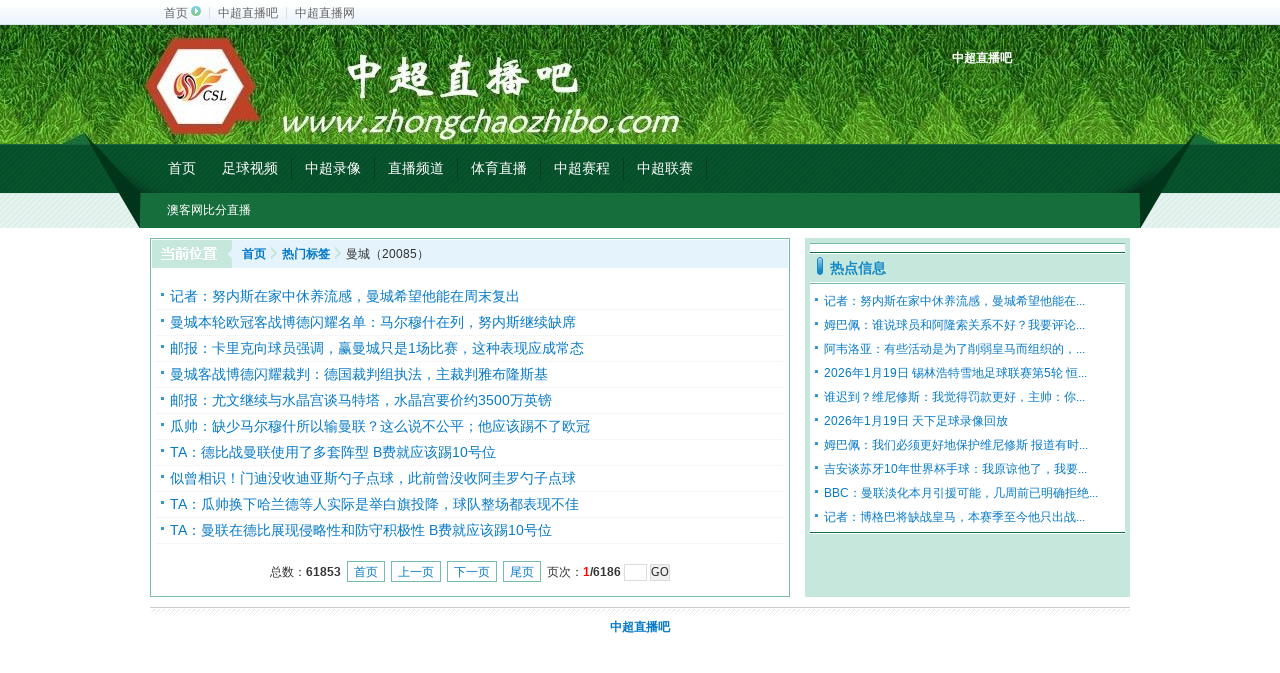

--- FILE ---
content_type: text/html; charset=gbk
request_url: https://www.zhongchaozhibo.com/tag/220/
body_size: 2296
content:
<!DOCTYPE html PUBLIC "-//W3C//DTD XHTML 1.0 Transitional//EN" "http://www.w3.org/TR/xhtml1/DTD/xhtml1-transitional.dtd">
<html xmlns="http://www.w3.org/1999/xhtml">
<head>
<meta http-equiv="Content-Type" content="text/html; charset=gbk" />
<title>曼城-中超直播吧</title>
<meta content="" name="keywords" />
<meta content="" name="description" />
<base href="https://www.zhongchaozhibo.com/" />
<link href="https://www.zhongchaozhibo.com/favicon.ico" rel="shortcut icon" />
<link href="https://zhongchaozhibo.cdn.zb8.cc/zhongchaozhibo.css" rel="stylesheet" type="text/css" />
<script language="JavaScript" src="https://www.zhongchaozhibo.com/js/top.js"></script>
</head>
<body onload="menu_selected('phpcms')">
<div id="mini_nav_qq_wrap">
<div id="mini_nav_qq">
<div class="mini_nav_fl" bosszone="miniNav">
<ul>
<li class="first"><a href="https://www.zhongchaozhibo.com/" target="_blank" accesskey="1">首页</a></li><li><a href="https://www.zhongchaozhibo.com/" target="_blank">中超直播吧</a></li><li class="end"><a href="https://www.zhongchaozhibo.com/" target="_blank">中超直播网</a></li>
</ul>
</div>
</div>
</div>
<div id="banner_box">
<div class="banner">
    <div class="gf_hzhb">
    	<div class="hd">
      	<h2 class="f14 bai">中超直播吧</h2>
      </div>
      <div class="bd">
      	<a class="ac" href="" target="_blank" title="中超积分榜">中超积分榜</a>
        <a class="uw" href="" target="_blank" title="中超射手榜">中超射手榜</a>
      </div>
    </div>
  </div>
</div>
<div class="nav_box_bg">
  <div id="nav_box">
    <div class="nav">
      <div class="main ft_wryh" id="main_nav">  
  <a href="" id="menu_phpcms">首页</a>
  <a href="/v/" id="menu_35">足球视频</a><b style="background-color: rgb(8, 61, 34);"></b><a href="/luxiang/" id="menu_39">中超录像</a><b style="background-color: rgb(8, 61, 34);"></b><a href="/pindao/" id="menu_40">直播频道</a><b style="background-color: rgb(8, 61, 34);"></b><a href="/zhibo/" id="menu_41">体育直播</a><b style="background-color: rgb(8, 61, 34);"></b><a href="/saicheng/" id="menu_31">中超赛程</a><b style="background-color: rgb(8, 61, 34);"></b><a href="/liansai/" id="menu_34">中超联赛</a><b style="background-color: rgb(8, 61, 34);"></b>      </div>
      <div class="sub">
        <a href="http://www.aokebifen.com/" target="_blank">澳客网比分直播</a>
     </div>
    </div>
  </div>
</div>
<div id="adtop"><script>ads.ad8();</script></div>
<!--begin main-->
<div id="main">
  <div id="main_l" class="bdr_1">
    <!--位置导航-->
    <div id="position"><a href="">首页</a><a href="tags.php">热门标签</a>曼城（20085）</div>

    <div class="mar_10">   
    <ul class="text_list text_list_f14">
<li><a href="liansai/1117071.html" target="_blank">记者：努内斯在家中休养流感，曼城希望他能在周末复出</a></li>
<li><a href="liansai/1117055.html" target="_blank">曼城本轮欧冠客战博德闪耀名单：马尔穆什在列，努内斯继续缺席</a></li>
<li><a href="liansai/1117054.html" target="_blank">邮报：卡里克向球员强调，赢曼城只是1场比赛，这种表现应成常态</a></li>
<li><a href="liansai/1117033.html" target="_blank">曼城客战博德闪耀裁判：德国裁判组执法，主裁判雅布隆斯基</a></li>
<li><a href="liansai/1117030.html" target="_blank">邮报：尤文继续与水晶宫谈马特塔，水晶宫要价约3500万英镑</a></li>
<li><a href="liansai/1117011.html" target="_blank">瓜帅：缺少马尔穆什所以输曼联？这么说不公平；他应该踢不了欧冠</a></li>
<li><a href="liansai/1116983.html" target="_blank">TA：德比战曼联使用了多套阵型 B费就应该踢10号位</a></li>
<li><a href="liansai/1116979.html" target="_blank">似曾相识！门迪没收迪亚斯勺子点球，此前曾没收阿圭罗勺子点球</a></li>
<li><a href="liansai/1116966.html" target="_blank">TA：瓜帅换下哈兰德等人实际是举白旗投降，球队整场都表现不佳</a></li>
<li><a href="liansai/1116963.html" target="_blank">TA：曼联在德比展现侵略性和防守积极性 B费就应该踢10号位</a></li>
</ul>
<div id="pages">总数：<b>61853</b>
<a href="https://www.zhongchaozhibo.com/tag/220/?page=1">首页</a><a href="https://www.zhongchaozhibo.com/tag/220/?page=1">上一页</a><a href="https://www.zhongchaozhibo.com/tag/220/?page=2">下一页</a><a href="https://www.zhongchaozhibo.com/tag/220/?page=6186">尾页</a>
页次：<b><font color="red">1</font>/6186</b>
<input type="text" name="page" id="page" size="2" onKeyDown="if(event.keyCode==13) {redirect('https://www.zhongchaozhibo.com/tag/220/?page='+this.value); return false;}"> 
<input type="button" value="GO" class="gotopage" onclick="redirect('https://www.zhongchaozhibo.com/tag/220/?page='+$('#page').val())"></div>    </div>
  </div>
  <div id="main_r">
    <!--广告位-->
    <div class="ads_side"><script language="javascript" src="/data/js/5.js"></script></div>
    <h4>热点信息</h4>
    <div>
      <ul class="text_list">
        <li><a href="liansai/1117071.html" target="_blank">记者：努内斯在家中休养流感，曼城希望他能在...</a></li>
<li><a href="liansai/1117070.html" target="_blank">姆巴佩：谁说球员和阿隆索关系不好？我要评论...</a></li>
<li><a href="liansai/1117069.html" target="_blank">阿韦洛亚：有些活动是为了削弱皇马而组织的，...</a></li>
<li><a href="luxiang/1117068.html" target="_blank">2026年1月19日 锡林浩特雪地足球联赛第5轮 恒...</a></li>
<li><a href="liansai/1117067.html" target="_blank">谁迟到？维尼修斯：我觉得罚款更好，主帅：你...</a></li>
<li><a href="luxiang/1117066.html" target="_blank">2026年1月19日 天下足球录像回放</a></li>
<li><a href="liansai/1117065.html" target="_blank">姆巴佩：我们必须更好地保护维尼修斯 报道有时...</a></li>
<li><a href="liansai/1117064.html" target="_blank">吉安谈苏牙10年世界杯手球：我原谅他了，我要...</a></li>
<li><a href="liansai/1117063.html" target="_blank">BBC：曼联淡化本月引援可能，几周前已明确拒绝...</a></li>
<li><a href="liansai/1117062.html" target="_blank">记者：博格巴将缺战皇马，本赛季至今他只出战...</a></li>
      </ul>
    </div>

  </div>
</div>

<div id="foot">
<strong><p><a href="https://www.zhongchaozhibo.com/">中超直播吧</a></p></strong><br />
<script>ads.foot();</script></div>
</body>
</html>



--- FILE ---
content_type: text/css
request_url: https://zhongchaozhibo.cdn.zb8.cc/zhongchaozhibo.css
body_size: 9489
content:
/*公共属性*/
body, dl, dt, dd, ol, ul, pre, form, field, input, p, blockquote, th, td, h1, h2, h3, h4, h5, h6 { font-family:"宋体",Arial, Helvetica, sans-serif; margin:0; padding:0; color:#333; font-size:12px;}
a:link, a:visited { text-decoration:none; color:#077ac7;}
a:hover, a:active { text-decoration:underline; color:#077ac7;}
ul, ol { list-style:none;}
input, textarea, select, button, file {	font-size:12px;}
img { border:0;}
p, li {	line-height:1.8em;}
/*表单相关*/
input,select,textarea,.textarea_style{	font-family:"宋体";	border:1px solid #dcdcdc;}
.inputtitle{ background:url("images/ruler.gif") repeat-x 0 5px; height:18px;line-height:18px;padding-left:2px;}
.input_focus, .input_blur {	height:18px; line-height:18px; border:1px solid #dcdcdc;  padding-left:2px;}
.input_focus, .textarea_focus {	background-color:#F6FCFF; font-size: 12px; border:1px solid #C7E8F9;}
/*单选框复选框*/
.radio_style, .checkbox_style {	border:0;}
/*按钮样式*/
.button_style {	background:url(images/bg_admin.jpg) repeat-x 0 -51px; text-align:center; border:1px solid #9cc9e0; padding:1px 4px;
 *padding-top:3px; color:#077ac7; cursor:pointer; height:21px; }
 /*布局*/
#top{ width:980px; margin:3px auto 0; background:transparent;   color:#077ac7; overflow:hidden;}
#top td,.cribox_bdr_1 td{ padding:0 6px;}
#head, #main, #foot,#menu,#submenu,#main2{ width:980px; margin:10px auto 0; background:#fff; text-align:left; clear:both; overflow:hidden; position:relative}
#head{ background:transparent; overflow:hidden;}
#main {	background:url(images/main_bg.gif) repeat-y right 0; /*height:100%; overflow:hidden;*/}
#foot { background:url(images/bg_foot.jpg) repeat-x 0 0; padding:10px 0; text-align:center; line-height:25px;	color:#454545;	font-family:arial; color:#077ac7;}
#foot a{ margin:8px auto;}
#main_l { float:left; width:640px;	overflow:hidden;}
#main_l h1 { font-size:18px; text-align:center;	margin:10px auto;}
#main_r { float:right; width:315px;	padding:5px; overflow:hidden;}
#logo { float:left; width:180px;}
/*头部banner*/
#topbanner{ float:left; width:750px;}
.clear { clear:both; }

/*位置导航*/
#position{ background:#E4F3FC url(images/bg_position.gif) no-repeat 0 0; padding-left:90px; height:28px; line-height:28px; border:1px solid #fff;}
#position a{ font-weight:bold; color:#077ac7; background:url(images/bg_position.gif) no-repeat right -40px; padding-right:16px;}

/*链接样式*/
a.orange:hover, a.orange:active { color:#ff4800; text-decoration:underline;}
a.orange:link, a.orange:visited { color:#ff4800; text-decoration:underline;}
a.red:hover, a.red:active {	color:#f00;	text-decoration:underline;}
a.red:link, a.red:visited {	color:#f00;	text-decoration:underline;}
a.white:hover, a.white:active {	color:#fff;	text-decoration:underline;}
a.white:link, a.white:visited {	color:#fff;	text-decoration:underline;}
a.green:hover, a.green:active {	color:#090;	text-decoration:underline;}
a.green:link, a.green:visited {	color:#090;	text-decoration:underline;}

/*粗体*/
.b{ font-weight:bold;}

/*f_开头为float漂浮,l:左 r:右*/
.f_l, #slide{ float:left;}
.f_r, .date { float:right;}

/*日期样式*/
.date{ color:#ccc; font-family:Arial, Helvetica, sans-serif; font-size:11px; margin-right:8px;}

/*内容位置*/
td.align_l,.align_l{ text-align:left;}
td.align_c,.align_c{ text-align:center;}
td.align_r,.align_r{ text-align:right;}

/*c_开头为字体颜色*/
.c_gray { color:#999;}
.c_blue { color:#077ac7;}
.c_red { color:#900;}
.c_green { color:#090;}
.c_orange {	color:#ff4800;}

/*w_开头表示宽度,bdr_为对边框的设置,这两个组合使用*/
.w_100{ width:100%;}
.w_310{ width:310px;}
.bdr_1 { border:1px solid #77bbac;}
.bdr_2 { border-bottom:1px solid #77bbac; margin-top:8px;}

/*图文排版*/
.pic img { padding:1px;	border:1px solid #ccc; margin:8px auto;}
.list_1 p {	text-indent:2em;}
/*文字列表*/
.text_list {}
.text_list li { text-align:left; padding-left:1.2em; background:url(images/list_bgindex.gif) no-repeat 5px 9px; line-height:200%;}
/*排行*/
.text_list_1{ background:url(images/bg_model.gif) no-repeat left -34px;}
.text_list_1 li{ padding-left:24px; line-height:200%;}
/*14号字体*/
.text_list_f14{ padding:5px;}
.text_list_f14 li{ border-bottom:1px dotted #eee; }
.text_list_f14 li a{ font-size:14px; }
/*图片列表*/
.pic_list { width:100%; overflow:hidden;}
.pic_list li { margin:2px 6px; display:inline; float:left; text-align:left; background-image:none; padding:0;}
.pic_list li img,.pic_txt_list li img{ padding:1px;	border:1px solid #ccc;}
.pic_list li a{ font-size:12px;white-space: nowrap }
/*专题精选*/
.pic_txt_list{}
.pic_txt_list ul{ margin:5px 4px;}
.pic_txt_list ul li{ border-bottom:1px dashed #dcdcdc; margin:5px auto; padding-bottom:5px; height:66px;}
.pic_txt_list ul li img{ float:left; margin-right:6px; display:block;}
.pic_txt_list_1{ text-align:center;}
.pic_txt_list_1 img{ margin-top:5px;}
.pic_txt_list_1 p{ text-indent:2em; margin:5px; text-align:left;}

/*分页*/
#pages { margin:15px auto; text-align:center; clear:both;}
#pages a { padding:3px 6px 2px; margin:3px; border:1px solid #77bbac; text-align:center; color:#077ac7;}
#pages a.now{ background:#077ac7; color:#fff; border:0;}
#pages a:hover,#pages a.now:hover { background:#077ac7; color:#fff;}

/*右侧边栏栏目样式*/
#main_r h4 { background:url(images/bg_model.gif) no-repeat 0 2px; height:28px; line-height:28px; border-bottom:1px solid #fff; font-size:14px; font-weight:bold; padding-left:20px; color:#1589c8; zoom:1;}
#main_r h4 a{ float:left;}
#main_r div { border-top:1px solid #77bbac; background:#fff url(images/bg_maindiv.gif) repeat-x 0 bottom; padding:5px 0;}
.mar_10{ margin-top:10px;}
.mar_5{ margin-left:5px;}
#pages span{padding:3px 6px 2px; margin:3px; border:1px solid #77bbac; text-align:center; color:#077ac7; background:#077ac7; color:#fff;}
#rss{}

/*菜单*/
#menu,#submenu{ background:#000 url(images/bg_2.jpg) repeat-x 0 -5px; height:34px; clear:both;}
#menu ul{ margin-left:20px; width:100%;}
#menu ul li{ display:inline;}
#menu ul li a,#menu ul li a span{ display:block; float:left; height:30px; color:#fff; text-decoration:none; cursor:pointer;}
#menu ul li a span{padding:8px 10px 0;}
#menu ul li a:hover,#menu ul li a:hover span,#menu ul li a.selected,#menu ul li a.selected span{ background:url(images/bg_menu_l.gif) no-repeat 0 0; display:block; float:left; height:30px; color:#333;}
#menu ul li a:hover span,#menu ul li a.selected span{ background: url(images/bg_menu_r.gif) no-repeat right 0; padding:8px 10px 0;}
#submenu{ height:24px; line-height:24px; margin-top:0; background-position:0 -35px;}
#submenu a{ padding:0 0 0 6px;}

/*digg*/
#digg { width:140px; margin:0 auto 10px; overflow:hidden;}
#digg span,#digg span.cai{ background:url(images/bg_digg.png) no-repeat 0 0; width:53px; display:block; text-align:center; line-height:24px; padding-top:8px; text-decoration:none; color:#f90; float:left;}
#digg span strong { color:#fff; font-family:Arial; font-size:14px;}
#digg span.cai { background-position: -62px 0; width:53px; color:#077ac7; float:right;}
#digg samp{cursor:pointer;}
.digg_text_list {padding-top:5px;}
.digg_text_list li{background-image:none; padding-left:2px;}
.digg_text_list li span{ background: url(images/bg_digg.png) no-repeat 0 -57px; font-size:11px; margin-right:2px; color:#fff; width:42px; text-align:center; height:18px; line-height:18px; display:block; float:left; padding:0;}
.margin_10{ margin:10px;}

/*一些小的图片*/
.icon_1,.icon_2,.icon_3,.icon_4{ background:url(images/bg_member_1.gif) no-repeat 0 -371px; padding-left:20px;margin-right:6px;  color:#077ac7; height:18px;}
.icon_2{ background-position:0 -551px;}
.icon_3{ background-position:0 -587px;}
.icon_4{ background-position:0 -620px;}

/*布尔样式*/
span.yes, span.no { background:url(images/member_bg_1.gif) no-repeat 0 -418px; padding:0.4em 0 0 1.6em; color:#070; line-height:18px; height:18px;}
span.no { background-position:0 -450px; color:#c00;}

/*心情指数模块*/
.titles {	margin:10px 20px; border:1px solid #77bbac; width:596px; overflow:hidden;}
.titles h3 { font-size:12px;	background-color:#E4F3FC; color:#077ac7; line-height:22px; border:1px #fff solid; padding:0 8px;}
.titles div { padding:10px 0;}
.titles a {	width:280px; float:left;	padding-left:8px; line-height:150%;}
#xinqing li { margin:9px; text-align:center; display:inline; float:left; line-height:24px;}
#column{}
#column li{margin:5px 14px;}
#column li div{background-color:#EEF7F7; height:79px; width:20px; border:1px solid #C8DDF2; padding:0; position:relative;}
#column li div img{width:20px; position:absolute;bottom:0;left:0;}

/*首页调用友情链接*/
.logo_list,.textlogo_list{ width:100%; overflow:hidden; clear:both;}
.logo_list a,.textlogo_list a{ margin:5px 5px; display:block; float:left;}
.textlogo_list a{ margin:5px; display:block; float:left; width:116px; overflow:hidden; text-overflow:ellipsis; white-space:nowrap;}
.c1{color:#000;}
.c2{color:#fff;}
.c3{color:#008000;}
.c4{color:#800000;}
.c5{color:#808000;}
.c6{color:#000080;}
.c7{color:#800080;}
.c8{color:#808080;}
.c9{color:#ff0;}
.c10{color:#0f0;}
.c11{color:#0ff;}
.c12{color:#f0f;}
.c13{color:#f00;}
.c14{color:#00f;}
.c15{color:#008080;}

.bg1{background-color:#000;}
.bg2{background-color:#fff;}
.bg3{background-color:#008000;}
.bg4{background-color:#800000;}
.bg5{background-color:#808000;}
.bg6{background-color:#000080;}
.bg7{background-color:#800080;}
.bg8{background-color:#808080;}
.bg9{background-color:#ff0;}
.bg10{background-color:#0f0;}
.bg11{background-color:#0ff;}
.bg12{background-color:#f0f;}
.bg13{background-color:#f00;}
.bg14{background-color:#00f;}
.bg15{background-color:#008080;}
.b{font-weight:bold;}

/*按钮区域*/
.button_box {margin:5px 0; padding-left:10px; text-align:left;}

/*广告*/
.ad img{ padding:1px; border:1px solid #dcdcdc;}
.ad_side{ padding:1px!important;}

/*浮动层*/
.floatdiv{ position:absolute;width:400px;height:300px;background:#ff6600; margin:-150px 0 0 -200px; border:1px solid #dcdcdc; top:50%; left:50%; display:none;}

/*输入法模式禁止ie支持*/
.noime{ime-mode:disabled;}
.commenttext textarea{display:black; width:600px; height:110px;padding:4px;}
.commenttext li input{float:left;margin:0 3px;}
.commenttext li img{float:left;margin:0 5px 5px;*margin-bottom:0px;}

.CAT{ height:auto; padding: 1px; margin-top: 0px; margin-right: auto; margin-bottom: 0px; margin-left: auto; border: 1px solid #77bbac; }
.CAT H3{ background:url(images/Title.gif) 0px -30px; height:31px; font-weight:bold; line-height: 31px; padding-left: 15px; }
.text_listc { background-image: url(images/cc.gif); background-repeat: repeat-y; }
.text_listc li { text-align:left; padding-left:1.2em;  line-height:33px; height: 33px; }

.V{ height:autp; border:1px #77bbac solid; background:#F2FAFD; width: 978px; margin-right: auto; margin-left: auto; }
.V .D{ width:970px; height:auto; padding:3px 5px;}
.V .D .L{
	float:left;
	width:64px;
	height:25px;
	background:url(images/dd.gif) left no-repeat;
	line-height:25px;
	color:#FFFFFF;
	text-align: left;
	padding-left: 9px;
}
.V .D .L2{
	float:left;
	width:64px;
	height:25px;
	background:url(images/de.gif) left no-repeat;
	line-height:25px;
	color:#FFFFFF;
	text-align: left;
	padding-left: 9px;
}
.V .D .L3{
	float:left;
	width:64px;
	height:25px;
	background:url(images/re.gif) left no-repeat;
	line-height:25px;
	color:#FFFFFF;
	text-align: left;
	padding-left: 9px;
}
.V .D .R{
	float:right;
	width:895px;
	height:auto;
	line-height:200%;
	margin-top:2px;
	text-align: left;
}
.V .D .R a{ margin-right:5px; color:#4666A8}
.v1{ overflow:hidden}
.v1 .D { width:315px; float:left;border-right: 1px #77bbac solid;}
.v1 lastD{ border:none;}
.v1 .D .R { width:310px}
.uu{ HEIGHT: auto; TEXT-ALIGN: center; background-color: #E4F3FC; background-repeat: no-repeat; width:980px; position:relative; overflow:hidden; clear:both;}
.uu_l{ float:left; width:190px; height:600px; overflow:hidden; margin-bottom:8px; }
.uu_m{ width:580px; float:left; height: 430px; margin: 10px; }
uu_r{ width:190px; float:right; overflow: hidden; }

#videotab { MARGIN-TOP: 10px; background-color: #FFFFFF; }
#videotab .title LI {
	BORDER-RIGHT: #ccc 1px solid; BORDER-TOP: #ccc 1px solid; MARGIN-LEFT: 5px; BORDER-LEFT: #ccc 1px solid
}
#videotab .title UL B {
	FLOAT: left
}
#videotab .title UL LI.nhover {
	BORDER-TOP: #c00 2px solid; HEIGHT: 27px
}
#videotab .title UL SPAN {
	FLOAT: right
}
#videotab .title UL SPAN A {
	MARGIN-LEFT: 5px
}
#videotab .videotab_box { PADDING-RIGHT: 5px; PADDING-LEFT: 5px; PADDING-BOTTOM: 5px; PADDING-TOP: 5px; HEIGHT: 150px 
}
#videotab2 .videotab_box { PADDING-RIGHT: 5px; PADDING-LEFT: 5px; PADDING-BOTTOM: 5px; PADDING-TOP: 5px; float:left; width:464px;border-bottom: 1px solid #ccc;
border-left: 1px solid #ccc}
.title {
	BACKGROUND: url(images/title_bg.gif) repeat-x 0px -4px; OVERFLOW: hidden; LINE-HEIGHT: 28px; ZOOM: 1; HEIGHT: 28px
}
#videotab2{ margin-left:20px;MARGIN-TOP: 10px;}
#videotab2 h3 { OVERFLOW: hidden; LINE-HEIGHT: 28px; ZOOM: 1; HEIGHT: 28px; width:50px; float:left}
#videotab2 .datemenu { float:right;}
#videotab2 .datemenu li{ padding:1px 4px; border-left:1px solid #CCC; border-bottom:1px solid #CCC;border-right:1px solid #CCC;}
#videotab2 .datemenu .nhover{ border-left:none}
.title UL {
	MARGIN-LEFT: 20px
}
.title LI {
	PADDING-RIGHT: 10px; PADDING-LEFT: 10px; FLOAT: left; PADDING-BOTTOM: 0px; MARGIN: 0px; COLOR: #545454; LINE-HEIGHT: 28px; PADDING-TOP: 0px; HEIGHT: 28px; TEXT-ALIGN: center
}
.title LI.nhover {
	BORDER-RIGHT: #ccc 1px solid;BORDER-top: #ccc 1px solid;PADDING-RIGHT: 9px; PADDING-LEFT: 9px; BACKGROUND: #fff; PADDING-BOTTOM: 0px; MARGIN: 0px; BORDER-LEFT: #ccc 1px solid; COLOR: #2b2f32; PADDING-TOP: 0px
}
.sppic {
	CLEAR: both; MARGIN-TOP: 15px; OVERFLOW: hidden; ZOOM: 1
}
.sppic LI {
	PADDING-RIGHT: 0px; PADDING-LEFT: 0px; FLOAT: left; PADDING-BOTTOM: 0px; MARGIN: 0px 5px 0px 6px; OVERFLOW: hidden; WIDTH: 146px; LINE-HEIGHT: 18px; PADDING-TOP: 0px; ZOOM: 1; TEXT-ALIGN: left; _margin: 3px 4px 0 4px
}
.sppic LI A {
	DISPLAY: block
}
.sppic LI IMG {
	BORDER-RIGHT: #ccc 1px solid; PADDING-RIGHT: 2px; BORDER-TOP: #ccc 1px solid; PADDING-LEFT: 2px; PADDING-BOTTOM: 2px; MARGIN: 0px; BORDER-LEFT: #ccc 1px solid; PADDING-TOP: 2px; BORDER-BOTTOM: #ccc 1px solid
}
.sppic LI B {
	FONT-WEIGHT: normal; FLOAT: left; OVERFLOW: hidden; WIDTH: 100%; LINE-HEIGHT: 18px; ZOOM: 1; HEIGHT: 20px; TEXT-ALIGN: left
}
.sppic LI SPAN {
	COLOR: #888888; LINE-HEIGHT: 18px; TEXT-ALIGN: left
}
.sppic LI SPAN I {
	FLOAT: right; MARGIN-RIGHT: 5px
}

/*全站迷你导航 v20120718 1.0.8 @austinjin*/
body{font-family:"宋体","Arial Narrow",sans-serif;-webkit-text-size-adjust:100%;}
#mini_nav_qq_wrap{width:100%;height:25px;background:url(images/mini_bg.png) top left repeat-x}
#mini_nav_qq{width:960px;height:25px; margin:0 auto;padding:0;font-size:12px;font-family:"宋体","Arial Narrow",sans-serif;clear:both;}
#mini_nav_qq div{color:#666;line-height:24px;}
#mini_nav_qq .mini_nav_fl{float:left;}
#mini_nav_qq ul,#mini_nav_qq li{margin:0;padding:0;list-style:none;}
#mini_nav_qq .first{padding-left:4px;}
#mini_nav_qq .first a{padding-right:13px;background:url(http://mat1.gtimg.com/www/images/nav/mini_arrow.png)  right -1px no-repeat;}
#mini_nav_qq .end{border:none;}
#mini_nav_qq ul{padding:7px 3px 0 0;}
#mini_nav_qq li{float:left;padding:0 8px;*padding-top:1px;border-right:#ddd 1px solid;line-height:12px;color:#666;}
#mini_nav_qq a{color:#666; text-decoration:none;}
#mini_nav_qq a:visited{color:#666;}
#mini_nav_qq a:hover{color:#666; text-decoration: underline;}

#banner_box{width:100%;background:url(images/banner_bg.jpg) top center no-repeat;}
#banner_box .banner{width:1000px; background:url(images/banner_tit_bg.jpg) left top no-repeat;  margin:0 auto;}
#banner_box .banner .banner_ad{padding-top:10px; height:90px;}
#banner_box .banner .gf_hzhb{width:184px; padding:25px 0 34px 812px; overflow:hidden;}
#banner_box .banner .gf_hzhb .hd{height:25px;}
#banner_box .banner .gf_hzhb .bd{width:184px; height:35px;overflow:hidden;}
#banner_box .banner .gf_hzhb .bd a{display:block; width:35px; height:35px; text-indent:-999em; margin-right:11px; float:left; overflow:hidden; cursor:pointer;}


.nav_box_bg{width:100%; height:84px; background:url(images/nav_box_bg.jpg) top repeat-x;}
#nav_box{width:100%; height:84px; background:url(images/nav_bg.jpg) top center no-repeat;}
#nav_box .nav{width:1000px; height:84px; margin:0 auto;}
#nav_box .nav .main{height:49px; padding-left:15px;}
#nav_box .nav .main a{display:inline-block; float:left; height:40px; padding:9px 13px 0; color:#fff; text-decoration:none; font-size:14px; line-height:30px;}
#nav_box .nav .main .on,#nav_box .nav .main a:hover{background:url(images/nav_on.jpg) top center no-repeat #166e3c;}
#nav_box .nav .main b{display:block; width:1px; height:22px; background:#083d22; margin-top:14px; float:left; overflow:hidden;}
#nav_box .nav .sub{height:35px; padding-left:15px;}
#nav_box .nav .sub a{display:inline-block; height:30px; line-height:24px; color:#fff; padding:5px 12px 0; text-decoration:none; float:left;}
#nav_box .nav .sub a:hover{color:#b7c6ed; text-decoration:none;}
.bai, .bai a {color: #fff;text-decoration: none;}
a.indexa{font-size:12px; color:#333333}

/*列表样式，表单样式，提示信息样式*/
td,th{font-size:12px;}
.table_list, .table_form, .table_info { margin:0 auto; width:100%; *margin-top:6px; background:#D5EDFD; border:1px solid #99d3fb;}
.table_list caption, .table_form caption, .table_info caption { border:1px solid #99d3fb; border-bottom-width:0; font-weight:bold; color:#077ac7; background:url(images/bg_table.jpg) repeat-x 0 0; height:27px; line-height:27px; margin:6px auto 0;}
.table_form, .table_info {}
.table_form tr,.table_info tr,.table_list tr{ background-color:#fff;}
.table_form td, .table_form th, .table_info td,.table_list td  { line-height:150%; padding:4px;}
.table_form th{ text-align:right; padding-right:5px;}
.table_form th strong, .table_info th strong { color:#077ac7;}
.table_list {}
.table_list th, th.form_th { text-align:center; color:#077ac7; background: url(images/bg_table.jpg) repeat-x 0 -26px; line-height:22px; height:22px;}
.table_list td {text-align:center;}
th.form_th { text-align:left; text-indent:2em; font-weight:bold; padding:0; line-height:1.8em;}
td.align_left { text-align:left;}
td.align_l { text-align:left;}
td.align_r { text-align:right;}
.table_info td { padding:4px;}
/*表格变色*/
.mouseover { background-color:#ECF7FE !important;}

#main_full{ width:980px; border:1px solid #77bbac; margin:10px auto 0; }
#main_l{ width:638px;}
/*侧边搜索*/
.sidesearch{ height:30px; line-height:30px;}

/*圆角矩形*/
.cribox_top,.cribox_btm{ background:url(images/bg_1.gif) no-repeat 0 0; height:10px; line-height:10px;}
.cribox_bdr,.cribox_bdr_1{ border:6px solid #E5F3FE; border-width:0 6px; padding:0 5px; height:190px; max-height:190px; overflow:hidden;}
.cribox_bdr_1{height:25px; max-height:25px; padding-top:5px;}
.cribox_btm{ background-position:0 -10px; overflow:hidden;}

/*栏目*/
.cat,.cat_index{ margin:10px auto; clear:both; overflow:hidden!important;}
.cat{ padding:0 5px;}
/*栏目标题*/
.cat_title,.cat_title_1{ border:1px solid #99D3FB; background:url(images/bg_2.jpg) repeat-x 0 -64px; height:27px; overflow:hidden; line-height:27px; padding:0 10px; margin-bottom:10px;}
.cat_title_1{ background-position:0 24px; border:0;}
/*more*/
.cat_title img,.cat_title_1 img{ float:right;}
.cat_title h3,.cat_title_1 h3{ font-size:14px; color:#069;background:url(images/bg_model.gif) no-repeat -7px 3px; padding-left:1em;}
.cat_left{ width:214px; float:left; border:1px solid #99D3FB; text-align:center; padding:5px 0; overflow:hidden;}
.cat_left p{text-indent:2em; width:204px; text-align:left; line-height:200%; margin:0 auto;}
.cat_left p a{ font-size:12px;}
.cat_left a img{ border:1px solid #CCCCCC;padding:1px;}
.cat_left ul{ margin:0 auto;}
.cat_right{ width:410px; float:right;}
.cat_right a{ font-size:14px;}
/*幻灯片*/
#slide{ width:300px;}
/*热点新闻*/
#hotnews{ width:312px;}
#hotnews h1{}
#hotnews li{ font-size:14px;}
/*首页搜索*/
.search_tag_top{background:url(images/bg_1.gif) no-repeat 0 -20px;padding-top:5px;}
.search_tag_top p{ height:20px; line-height:20px;background:#E4F3FC url(images/bg_search.jpg) no-repeat 10px 0; padding-left:60px;}
#search_tag span{ padding:5px 10px; margin:0; cursor:pointer;}
#search_tag span.selected{ background:#fff; height:20px; line-height:20px;}
/*内容页*/
#content {width:100%; margin:0 auto; overflow:hidden;}
#content_head { text-align:center; padding:10px; border-bottom:1px solid #77bbac; }
#content_head h1 { font-family:"宋体"; font-size:20px; color:#077ac7;}
#content_head h2{line-height:24px; font-size:12px; font-weight:normal;}
#digest { margin:10px; border:1px solid #eee; background-color: #fefeff; padding:8px; line-height:150%;text-indent:2em; font-size:14px;}
#digest strong { color:#f00;}
#endtext{ margin:0 auto;}
#endtext,#endtext p,#endtext li,#content p{text-align:left; text-indent:2em; overflow:hidden; font-size:14px; clear:both; line-height: 180%; word-wrap:break-word; word-break:break-all;}
#endtext,#endtext p,#endtext li{ width:620px;}
#endtext .icon { border:0; margin:3px 0 0;}
#endtext img { border:1px solid #ccc;max-width:700px;width:expression(this.width > 700 && this.width > this.height ? 700 : true);overflow:hidden;}
#endtext p{ margin-top:10px;}
#endtext a { text-decoration:underline;	color:#1f3a87;}
#endtext a:hover { color:#bc2931;}
#ggad_content{width:336px;height:280px;float:right;margin:2px;}
/*视频内容页*/
#position span{ width:130px; overflow: hidden; float: left; text-align: left; 
}
#position span.more{ width:468px; overflow: hidden; float: left; text-align: left; 
}
.ad8{ width:980px; margin:10px auto 0; background:#fff; text-align:left; clear:both; overflow:hidden;} 
/*关键字*/
#keyword{ font-size:14px; margin:10px 1px; padding:0; color:#FF0000;}
#keyword a{ margin-left:8px; color:#f00;}
/*分页标题*/
#titles{ margin:10px 20px; border:1px solid #77bbac; width:596px; overflow:hidden;}
#titles h3{ font-size:12px; background-color:#E4F3FC; color:#077ac7; line-height:22px; border:1px #fff solid; padding:0 8px;}
#titles a{ list-style:none; width:280px; float:left; padding-left:8px;line-height:180%; }
/*上下页*/
#pre_and_next{border-top:1px solid #6DC0E9; border-bottom:1px solid #6DC0E9;}
#pre_and_next li{ margin:8px 10px;}
#commnent_tag{ font-size:12px; padding:10px; margin-top:5px; font-weight:bold;color:#077ac7;}
#commnent_tag img{ float:right; margin-top:-10px;}

/*内容页栏目样式*/
#content h3,.box h3,#text_1{ font-size:12px; background-color:#E4F3FC; color:#077ac7; line-height:24px;  padding:0 8px;}
#content h3 a,.box h3 a,#text_1 a{ color:#077ac7; font-weight:bold; font-size:12px;}
#text_1{text-align:right; padding-right:10px;}
.search_list{ border-bottom:1px dashed #77bbac; margin-bottom:10px; padding:6px;}
.search_list dt{ line-height:24px;}
.search_list dt a:link,.search_list dt a:visited{ font-size:14px; color:#00c; text-decoration:underline;}
.search_list dt a:hover,.search_list dt a:active{ font-size:14px; color:#00c; text-decoration:underline;}
dd.search_txt{ color:#666; line-height:180%;}
dd.search_attribute,dd.search_attribute a:link,dd.search_attribute a:visited,dd.search_attribute a:hover,dd.search_attribute a:active{ text-align:left; color:#008000;}

/*搜索条件*/
.search_term{ width:100%;}
.search_term th{ text-align:right; padding-right:10px;}
.search_term td{ height:36px; line-height:36px; }
.search_res{ height:28px; line-height:28px; background-color:#E4F3FC; font-size:14px; text-indent:10px; font-weight:bold;}
.c_red{ color:#f00;}
#search_index{ width:500px; height:400px; overflow:hidden; margin:0 auto; clear:both; padding:40px 0; }
#search_index li { height:30px; line-height:30px; text-align:center;}
#search_index p { padding:20px 0; margin:0 auto; text-align:center; }
#search_index li span{ font-size:14px; color:#00c; padding:0 8px; }
#search_index a:link,#search_index a:visited,#search_index a:hover,#search_index a:active{ color:#00c; text-decoration:underline;}
#search_index a.now:link,#search_index a.now:visited,#search_index a.now:hover,#search_index a.now:active{ color:#454545; text-decoration:none; font-weight:bold;}
.search_box{ margin:20px 10px;}
/*图片内容页*/
#ArtFrom{margin-bottom:0;border-bottom:0}
#ArticleCnt{margin-top:10px; width:100%; text-align:center;}
#lantern { width:610px; margin:10px auto; background:#f4f4f4;overflow:hidden;}
#tool { background:url(images/pic_tool.gif) repeat-x;height:33px; border-bottom:#FFF solid 1px }
#tool .f_l{ margin:6px 0 0 12px;font-size:12px}
#tool .f_r{ margin:6px 9px 0 0 }
#pagejump{ margin-left:5px}
#bimg {margin:7px 5px; text-align:center; overflow:hidden;width:600px;overflow:hidden;}

#simg {height:75px;padding-top:8px;background:url(images/tool_img.gif) repeat-x #E9E9E9}
#simg .p{ float:left;width:22px;text-align:right;text-indent:0}
#simg .n{ float:right;width:22px;text-align:left;text-indent:0}
#simg img.s{ filter:alpha(opacity=100);-moz-opacity:1;opacity:1;}
#simg img{text-indent:0}
#sImage{float:left;width:510px;}
#sImage div,#sImage p{ width:70px; height:58px; background:#ececec; display:block; text-align:center; float:left; display:inline; overflow:hidden; border:#C7C7C7 solid 1px; margin:0 0 0 12px}
#sImage img{ filter:alpha(opacity=60);-moz-opacity:0.6;opacity:0.6; height:58px;text-indent:0}
#Explain { padding:5px 15px 0 15px;margin:0 auto; line-height:18px; font-size:12px}
#Explain p{margin:0;padding:0;font-size:12px;}
.ss{filter:alpha(opacity=30);-moz-opacity:0.3;opacity:0.3;}
#butStop,#ArtPLinkTop,#ArtPLink,#cntLeft #Article #atPage{display:block;}
#hdcnt p{text-indent:2em}
#hdcnt{margin-bottom:40px}
#ArticleCnt,#ArtCnt{text-indent:0}
/*地区*/
#area{ padding:8px 8px;}
#area a{margin:0 6px; line-height:180%;}

.vote_submit p {border:#FFFFFF 1px solid;}
/*热门标签列表*/
#tag_list{}
#tag_list li{ width:139px; text-indent:8px; display:block; float:left; line-height:30px; color:#ccc; font-family:arial; font-size:11px;}
#tag_list li a{ font-size:14px;}
/*vote*/
#vote_info{ line-height:180%; text-indent:2em; font-size:14px; color:#454545; padding:10px; border-bottom:1px dotted #77bbac;}
#vote_list{ padding:10px;}

#vote_list dl{ margin-bottom:5px; width:100%; overflow:hidden; border-bottom:1px dotted #77bbac;}
#vote_list dt{ color:#077ac7; font-size:12px; font-weight:bold; text-indent:1em;height:30px; line-height:30px;}
#vote_list dd{ color:#077ac7; padding-right:10px; height:24px; line-height:24px;}

#vote_list dl.inline{}
#vote_list dl.inline dd{ float:left; display:block;}
#vote_list dl.pic_vote{}
#vote_list dl.pic_vote dd{ float:left; display:block; width:94px; height:90px; overflow:hidden; text-align:center; margin-top:10px; line-height:18px;}
#vote_list dl.pic_vote dd img{ padding:1px; border:1px solid #ccc;}

.block_add {position:absolute;z-index:100;border:#ff9900 solid 1px;background-color: yellow;filter:Alpha(Opacity=45);cursor:pointer;padding:5px}
#sitemap{ margin:10px;}
#sitemap h3{ font-size:14px; line-height:30px; margin-top:10px;}
#sitemap p{ padding-left:20px; line-height:28px; border-bottom:1px dashed #77bbac;}
#sitemap p a{margin-right:40px;}
/*广告*/
#topad{text-align:center; margin-top:8px;}
#top{text-align:center;width:980px;height:20px}
#ggad_r{width:300px;height:250px;float:right;margin:2px;}
#ggad_l{width:300px;height:250px;float:left;margin:2px;}
/*播放器*/
.player {width:530px;text-align:center;padding:0px 1px;float:left;}
#playerobj{width:530px;height:460px;overflow:hidden;}
.player a{font-size:14px;}
.player .tips{width:530px;font-size:14px;margin-top:5px;margin-bottom:5px;}
.player .tishi{width:510px;margin-top:7px;}
.player #ckepop{margin:5px 2px 0 9px;border:1px solid #adcbeb;padding:5px 8px;font-size:14px;float:left;}
.player #ckepop a{margin-left:2px;cursor:hand;}
.player h1{font-size:16px;text-align:center;margin-top:10px;margin-bottom:10px;}
.tvrightbanner {width:300px;float:right;}
.selectpd{padding:5px 0 5px 5px;border:1px solid #adcbeb;margin:0 auto 5px;width:523px;font-size:12px;text-align:left;font-weight:bold;background-color:#f5f5f5;}
.selectpd select{margin-right:5px;border:1px solid #adcbeb;}
.selectpd a{color:#0778b8;border:1px solid #adcbeb;padding:2px 2px;margin-right:2px;font-weight:bold;}
.selectpd a:hover{text-decoration:underline;color:#db2c30;cursor:hand;}
.selectpd span a{border:0px;font-weight:normal;margin-left:5px;font-size:12px;}
.selectpd .actived{background:#3e6d8e;color:#FFF;}
#adtop{margin:0 auto; width:980px; height:auto}
/*首页节目表*/
.tabbox {width:636px;}
.tabmenu {width:628px;height:28px;border-left:1px solid  #CCC;border-top:1px solid #ccc;}
.tabmenu ul {margin:0;padding:0;list-style-type: none;}
.tabmenu li { text-align:center; float:left; display:block; width:74px; height:27px; overflow:hidden; background-color: #D2E8F7; line-height:27px; border-right:#ccc 1px solid; border-bottom:#ccc 1px solid; display:inline; font-size:12px;}
.tabmenu .cli {text-align:center;float:left;display:block;width:74px;height:27px;overflow:hidden;background-color: #fff;line-height:27px;border-right:#ccc 1px solid;border-bottom:#fff 1px solid;display:inline;font-size:12px; cursor:pointer;}
.style1 {color: #FF0000}
#tabcontent {width:627px;background-color:#fff;border-left:#CCC 1px solid;border-right:#CCC 1px solid;border-bottom:#CCC 1px solid;}
#tabcontent ul {margin:0;padding:5px;list-style-type: none;}
#tabcontent .hidden {display:none;}
/*右下浮动广告*/
#msg_win{border:1px solid #A67901;background:#EAEAEA;width:300px;position:absolute;right:0;font-size:12px;font-family:Arial;margin:0px;display:none;overflow:hidden;z-index:99;}
#msg_win .icos{position:absolute;top:2px;*top:0px;right:2px;z-index:9;}
.icos a{float:left;color:#833B02;margin:1px;text-align:center;font-weight:bold;width:14px;height:22px;line-height:22px;padding:1px;text-decoration:none;font-family:webdings;}
.icos a:hover{color:#fff;}
#msg_title{background:#FECD00;border-bottom:1px solid #A67901;border-top:1px solid #FFF;border-left:1px solid #FFF;color:#000;height:25px;line-height:25px;text-indent:5px;}
#msg_content{margin:5px;margin-right:0;width:300px;height:200px;overflow:hidden;}
/*对联广告*/
#lwc,#rwc   { 
width:100px; 
height:270px; 
background:#009999;
}
.close{
	height: 15px;
	width: 15px;
	border-top-style: none;
	border-right-style: none;
	border-bottom-style: none;
	border-left-style: none;
	background-image: url(../images/close.gif);
	background-repeat: no-repeat;
	margin-top: 2px;
	margin-right: 2px;
}
#lwc,#rwc,#lwc_c,#rwc_c { 
display:none; 
}
#lwca,#rwca,#lwc_ca,#rwc_ca { 
display:none; 
}

/* ji_fen-bang */
.jf-table { font-family:Verdana }
.jf-team-logo { font-family:'simsun' }
.jf-team-logo img { margin:5px 0; vertical-align:middle; width:25px; height:25px; overflow:hidden }
.red-box { width:20px; height:15px; text-align:center; line-height:15px; color:#fff }
.blue-box { width:20px; height:15px; text-align:center; line-height:15px;color:#fff }
.gray-box { width:20px; height:15px; text-align:center; line-height:15px;color:#fff }
 .bg1 { background:#e9e9e9  }.bg2 { background:#dadada  }

/* none */
 .none{ display:none}

--- FILE ---
content_type: application/javascript
request_url: https://www.zhongchaozhibo.com/js/top.js
body_size: 496
content:
var ads={
wz:function(){
document.write(unescape('%3Ca%20href%3D%22https%3A//857zbw23.vip/%3Ffrom%3Dzczbb%22%20target%3D%22_blank%22%3E%3Cspan%20style%3D%27color%3Ablue%27%3E%u96E8%u71D5%u76F4%u64AD%5B%u8350%5D%3C/span%3E%3C/a%3E'));
},
ad1:function(){
},
ad4:function(){
//document.write(unescape('%3Cdiv%20style%3D%27padding%3A1px%200%201px%200%27%3E%3Ca%20href%3D%22http%3A//mx188.cc/%22%20%20target%3D%22_blank%22%3E%3Cimg%20src%3D%27https%3A//img.17zuqiu.com/ld92.gif%27%20%20width%3D%27980%27%20height%3D%2760%27%20border%3D%270%27%20/%3E%3C/a%3E%3C/div%3E'));
},
ad5:function(){
document.writeln("<div style=\'padding:1px 0 1px 0\'><img src=\'https://img.17zuqiu.com/weixin.png\' width=\'310\' height=\'113\' border=\'0\' /></div>");
},
ad8:function(){
//document.writeln("<div style=\'padding:1px 0 1px 0\'><a href=\'https://1717gz.vip/a/ejen/\' target=\'_blank\'><img src=\'https://www.zhongchaozhibo.com/images/1717gz.gif\'  width=\'980\' height=\'60\' border=\'0\' /></a></div>");
},
foot:function(){
  var hm = document.createElement("script");
  hm.src = "https://hm.baidu.com/hm.js?3ee340bc773185506471c17f188df8f0";
  var s = document.getElementsByTagName("script")[0]; 
  s.parentNode.insertBefore(hm, s);
},
}